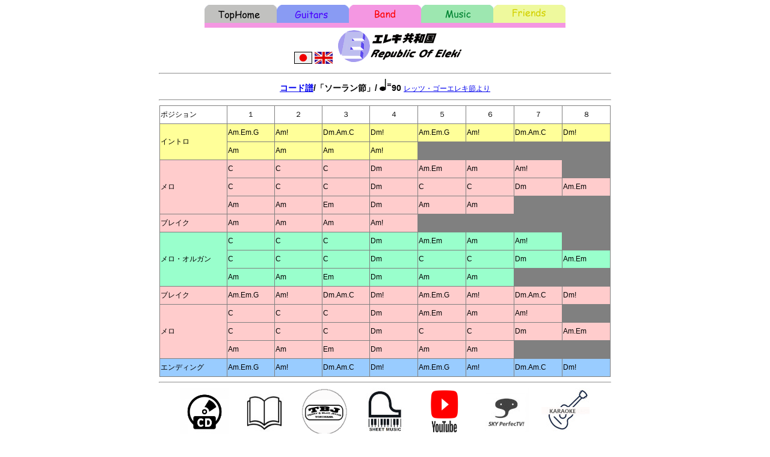

--- FILE ---
content_type: text/html
request_url: http://msato.net/Band/coad/soran.html
body_size: 9775
content:
<HTML>
<HEAD>
<!-- Google tag (gtag.js) -->
<script async src="https://www.googletagmanager.com/gtag/js?id=G-GQFPE8V4N4"></script>
<script>
  window.dataLayer = window.dataLayer || [];
  function gtag(){dataLayer.push(arguments);}
  gtag('js', new Date());

  gtag('config', 'G-GQFPE8V4N4');
</script>
<TITLE>�R�[�h���u�\�[�����߁v</TITLE>
	<LINK media=screen,tv,projection href="../../css/book.css" type=text/css rel=stylesheet>
</HEAD>
<BODY BGCOLOR="white">
<CENTER>
<TABLE BORDER=0 CELLSPACING=0 CELLPADDING=0>
<TR><TD><A HREF="../../index.html"><IMG SRC="../../imgTab/home.gif" BORDER=0></A></TD>
 <TD><A HREF="../../Guitars/guitars.html"><IMG SRC="../../imgTab/guitar.gif" BORDER=0></A></TD>
 <TD><A HREF="../coad.html"><IMG SRC="../../imgTab/band.gif" BORDER=0></A></TD>
 <TD><A HREF="../../Music/music.html"><IMG SRC="../../imgTab/music.gif" BORDER=0></A></TD>
 <TD><A HREF="../../Frends/frends.html"><IMG SRC="../../imgTab/friends.gif" BORDER=0></A></TD></TR>
<TR><TD COLSPAN="5"><IMG SRC="../../imgTab/bandB.gif" BORDER=0></TD></TR>
</TABLE>
<A HREF="../../Band/coad/soran.html"><IMG SRC="../../imgTab/jpn.gif" BORDER=0></A> <A HREF="../../Band_e/coad/soran.html"><IMG SRC="../../imgTab/eng.gif" BORDER=0></A> 
<IMG SRC="../../imgTab/Logo.GIF"><BR>
<HR width="750">
<STRONG><FONT STYLE="font-size:14px"><A HREF="../coad_terry.html">�R�[�h��</A>/�u�\�[�����߁v/ <IMG SRC="../../imgTab/BPM.gif" BORDER=0>90 </FONT></STRONG>
<FONT STYLE="font-size:12px"><A HREF="../../Music/Cd/tblmin.html">���b�c�E�S�[�G���L�߂��</A></FONT>
<HR width="750">
<table border="1" style="border: 1px solid gray; border-collapse: collapse; ;thin;"WIDTH="750">
<TR><TD width="100" height="30" id=TD1>�|�W�V����</TD></FONT>
<TD ALIGN="CENTER" width="70" id=TD1>�P</FONT></TD>
<TD ALIGN="CENTER" width="70" id=TD1>�Q</TD></FONT>
<TD ALIGN="CENTER" width="70" id=TD1>�R</FONT></TD>
<TD ALIGN="CENTER" width="70" id=TD1>�S</TD></FONT>
<TD ALIGN="CENTER" width="70" id=TD1>�T</FONT></TD>
<TD ALIGN="CENTER" width="70" id=TD1>�U</TD></FONT>
<TD ALIGN="CENTER" width="70" id=TD1>�V</FONT></TD>
<TD ALIGN="CENTER" width="70" id=TD1>�W</TD></FONT></TR>

<TR><TD ROWSPAN="2" BGCOLOR="#FFFF99" id=TD1>�C���g��</TD></FONT>
<TD BGCOLOR="#FFFF99" id=TD1 height="30">Am.Em.G</FONT></TD>
<TD BGCOLOR="#FFFF99" id=TD1>Am!</TD></FONT>
<TD BGCOLOR="#FFFF99" id=TD1>Dm.Am.C</FONT></TD>
<TD BGCOLOR="#FFFF99" id=TD1>Dm!</TD></FONT>
<TD BGCOLOR="#FFFF99" id=TD1>Am.Em.G</FONT></TD>
<TD BGCOLOR="#FFFF99" id=TD1>Am!</TD></FONT>
<TD BGCOLOR="#FFFF99" id=TD1>Dm.Am.C</FONT></TD>
<TD BGCOLOR="#FFFF99" id=TD1>Dm!</TD></FONT></TR>

<TR><TD BGCOLOR="#FFFF99" id=TD1 height="30">Am</FONT></TD>
<TD BGCOLOR="#FFFF99" id=TD1>Am</TD></FONT>
<TD BGCOLOR="#FFFF99" id=TD1>Am</FONT></TD>
<TD BGCOLOR="#FFFF99" id=TD1>Am!</TD></FONT>
<TD BGCOLOR="gray" id=TD1>�@</FONT></TD>
<TD BGCOLOR="gray" id=TD1>�@</FONT></TD>
<TD BGCOLOR="gray" id=TD1>�@</FONT></TD>
<TD BGCOLOR="gray" id=TD1>�@</FONT></TD></TR>

<TR><TD ROWSPAN="3" BGCOLOR="#FFCCCC" id=TD1>����</TD></FONT>
<TD BGCOLOR="#FFCCCC" id=TD1 height="30">C</FONT></TD>
<TD BGCOLOR="#FFCCCC" id=TD1>C</TD></FONT>
<TD BGCOLOR="#FFCCCC" id=TD1>C</FONT></TD>
<TD BGCOLOR="#FFCCCC" id=TD1>Dm</TD></FONT>
<TD BGCOLOR="#FFCCCC" id=TD1>Am.Em</FONT></TD>
<TD BGCOLOR="#FFCCCC" id=TD1>Am</TD></FONT>
<TD BGCOLOR="#FFCCCC" id=TD1>Am!</FONT></TD>
<TD BGCOLOR="gray" id=TD1>�@</FONT></TD></TR>

<TR><TD BGCOLOR="#FFCCCC" id=TD1 height="30">C</FONT></TD>
<TD BGCOLOR="#FFCCCC" id=TD1>C</TD></FONT>
<TD BGCOLOR="#FFCCCC" id=TD1>C</FONT></TD>
<TD BGCOLOR="#FFCCCC" id=TD1>Dm</TD></FONT>
<TD BGCOLOR="#FFCCCC" id=TD1>C</FONT></TD>
<TD BGCOLOR="#FFCCCC" id=TD1>C</TD></FONT>
<TD BGCOLOR="#FFCCCC" id=TD1>Dm</FONT></TD>
<TD BGCOLOR="#FFCCCC" id=TD1>Am.Em</TD></FONT></TR>

<TR><TD BGCOLOR="#FFCCCC" id=TD1 height="30">Am</FONT></TD>
<TD BGCOLOR="#FFCCCC" id=TD1>Am</TD></FONT>
<TD BGCOLOR="#FFCCCC" id=TD1>Em</FONT></TD>
<TD BGCOLOR="#FFCCCC" id=TD1>Dm</TD></FONT>
<TD BGCOLOR="#FFCCCC" id=TD1>Am</FONT></TD>
<TD BGCOLOR="#FFCCCC" id=TD1>Am</TD></FONT>
<TD BGCOLOR="gray" id=TD1>�@</FONT></TD>
<TD BGCOLOR="gray" id=TD1>�@</FONT></TD></TR>

<TR><TD BGCOLOR="#FFCCCC" height="30" id=TD1>�u���C�N</TD></FONT>
<TD BGCOLOR="#FFCCCC" id=TD1>Am</FONT></TD>
<TD BGCOLOR="#FFCCCC" id=TD1>Am</TD></FONT>
<TD BGCOLOR="#FFCCCC" id=TD1>Am</FONT></TD>
<TD BGCOLOR="#FFCCCC" id=TD1>Am!</TD></FONT>
<TD BGCOLOR="gray" id=TD1>�@</FONT></TD>
<TD BGCOLOR="gray" id=TD1>�@</FONT></TD>
<TD BGCOLOR="gray" id=TD1>�@</FONT></TD>
<TD BGCOLOR="gray" id=TD1>�@</FONT></TD></TR>

<TR><TD ROWSPAN="3" BGCOLOR="#99FFCC" id=TD1>�����E�I���K��</TD></FONT>
<TD BGCOLOR="#99FFCC" id=TD1 height="30">C</FONT></TD>
<TD BGCOLOR="#99FFCC" id=TD1>C</TD></FONT>
<TD BGCOLOR="#99FFCC" id=TD1>C</FONT></TD>
<TD BGCOLOR="#99FFCC" id=TD1>Dm</TD></FONT>
<TD BGCOLOR="#99FFCC" id=TD1>Am.Em</FONT></TD>
<TD BGCOLOR="#99FFCC" id=TD1>Am</TD></FONT>
<TD BGCOLOR="#99FFCC" id=TD1>Am!</FONT></TD>
<TD BGCOLOR="gray" id=TD1>�@</FONT></TD></TR>

<TR><TD BGCOLOR="#99FFCC" id=TD1 height="30">C</FONT></TD>
<TD BGCOLOR="#99FFCC" id=TD1>C</TD></FONT>
<TD BGCOLOR="#99FFCC" id=TD1>C</FONT></TD>
<TD BGCOLOR="#99FFCC" id=TD1>Dm</TD></FONT>
<TD BGCOLOR="#99FFCC" id=TD1>C</FONT></TD>
<TD BGCOLOR="#99FFCC" id=TD1>C</TD></FONT>
<TD BGCOLOR="#99FFCC" id=TD1>Dm</FONT></TD>
<TD BGCOLOR="#99FFCC" id=TD1>Am.Em</TD></FONT></TR>

<TR><TD BGCOLOR="#99FFCC" id=TD1 height="30">Am</FONT></TD>
<TD BGCOLOR="#99FFCC" id=TD1>Am</TD></FONT>
<TD BGCOLOR="#99FFCC" id=TD1>Em</FONT></TD>
<TD BGCOLOR="#99FFCC" id=TD1>Dm</TD></FONT>
<TD BGCOLOR="#99FFCC" id=TD1>Am</FONT></TD>
<TD BGCOLOR="#99FFCC" id=TD1>Am</TD></FONT>
<TD BGCOLOR="gray" id=TD1>�@</FONT></TD>
<TD BGCOLOR="gray" id=TD1>�@</FONT></TD></TR>

<TR><TD BGCOLOR="#FFCCCC" height="30" id=TD1>�u���C�N</TD></FONT>
<TD BGCOLOR="#FFCCCC" id=TD1>Am.Em.G</FONT></TD>
<TD BGCOLOR="#FFCCCC" id=TD1>Am!</TD></FONT>
<TD BGCOLOR="#FFCCCC" id=TD1>Dm.Am.C</FONT></TD>
<TD BGCOLOR="#FFCCCC" id=TD1>Dm!</TD></FONT>
<TD BGCOLOR="#FFCCCC" id=TD1>Am.Em.G</FONT></TD>
<TD BGCOLOR="#FFCCCC" id=TD1>Am!</TD></FONT>
<TD BGCOLOR="#FFCCCC" id=TD1>Dm.Am.C</FONT></TD>
<TD BGCOLOR="#FFCCCC" id=TD1>Dm!</TD></FONT></TR>

<TR><TD ROWSPAN="3" BGCOLOR="#FFCCCC" id=TD1>����</TD></FONT>
<TD BGCOLOR="#FFCCCC" id=TD1 height="30">C</FONT></TD>
<TD BGCOLOR="#FFCCCC" id=TD1>C</TD></FONT>
<TD BGCOLOR="#FFCCCC" id=TD1>C</FONT></TD>
<TD BGCOLOR="#FFCCCC" id=TD1>Dm</TD></FONT>
<TD BGCOLOR="#FFCCCC" id=TD1>Am.Em</FONT></TD>
<TD BGCOLOR="#FFCCCC" id=TD1>Am</TD></FONT>
<TD BGCOLOR="#FFCCCC" id=TD1>Am!</FONT></TD>
<TD BGCOLOR="gray" id=TD1>�@</FONT></TD></TR>

<TR><TD BGCOLOR="#FFCCCC" id=TD1 height="30">C</FONT></TD>
<TD BGCOLOR="#FFCCCC" id=TD1>C</TD></FONT>
<TD BGCOLOR="#FFCCCC" id=TD1>C</FONT></TD>
<TD BGCOLOR="#FFCCCC" id=TD1>Dm</TD></FONT>
<TD BGCOLOR="#FFCCCC" id=TD1>C</FONT></TD>
<TD BGCOLOR="#FFCCCC" id=TD1>C</TD></FONT>
<TD BGCOLOR="#FFCCCC" id=TD1>Dm</FONT></TD>
<TD BGCOLOR="#FFCCCC" id=TD1>Am.Em</TD></FONT></TR>

<TR><TD BGCOLOR="#FFCCCC" id=TD1 height="30">Am</FONT></TD>
<TD BGCOLOR="#FFCCCC" id=TD1>Am</TD></FONT>
<TD BGCOLOR="#FFCCCC" id=TD1>Em</FONT></TD>
<TD BGCOLOR="#FFCCCC" id=TD1>Dm</TD></FONT>
<TD BGCOLOR="#FFCCCC" id=TD1>Am</FONT></TD>
<TD BGCOLOR="#FFCCCC" id=TD1>Am</TD></FONT>
<TD BGCOLOR="gray" id=TD1>�@</FONT></TD>
<TD BGCOLOR="gray" id=TD1>�@</FONT></TD></TR>

<TR><TD BGCOLOR="#99CCFF" height="30" id=TD1>�G���f�B���O</TD></FONT>
<TD BGCOLOR="#99CCFF" id=TD1>Am.Em.G</FONT></TD>
<TD BGCOLOR="#99CCFF" id=TD1>Am!</TD></FONT>
<TD BGCOLOR="#99CCFF" id=TD1>Dm.Am.C</FONT></TD>
<TD BGCOLOR="#99CCFF" id=TD1>Dm!</TD></FONT>
<TD BGCOLOR="#99CCFF" id=TD1>Am.Em.G</FONT></TD>
<TD BGCOLOR="#99CCFF" id=TD1>Am!</TD></FONT>
<TD BGCOLOR="#99CCFF" id=TD1>Dm.Am.C</FONT></TD>
<TD BGCOLOR="#99CCFF" id=TD1>Dm!</TD></FONT></TR>
</TABLE>

<hr width="750">
<TABLE BORDER=0 CELLSPACING=0 CELLPADDING=0 width="700">
<TR align="center">
 <TD id=TD1 width="100"><A HREF="../../Music/fmusic/terash.html"><IMG SRC="../../imgTab/cd.jpg" width="80" height="80"></A><BR>CD</TD>
 <TD id=TD1 width="100"><A HREF="../../Music/book/teke.html"><IMG SRC="../../imgTab/books.jpg" BORDER=0></A><BR>BOOKS</TD>
 <TD id=TD1 width="100"><A HREF="../../Music/dsctfram.html"><IMG SRC="../../imgTab/terry.png" BORDER=0 width="80" height="80"></A><BR>DISCOGRAPHY</TD>
 <TD id=TD1 width="100"><A HREF="../../Music/book/terry.html"><IMG SRC="../../imgTab/sheet.jpg" BORDER=0></A><BR>SCORE</TD>
 <TD id=TD1 width="100"><A HREF="../../Band/v_terry.html"><IMG SRC="../../imgTab/yutube.png" BORDER=0 width="80" height="80"></A><BR>LIVE VTR</TD>
 <TD id=TD1 width="100"><A HREF="../../Music/skyp/terry.html"><IMG SRC="../../imgTab/skyp.jpg" BORDER=0></A><BR>SKY PerfecTv</TD>
 <TD id=TD1 width="100"><A HREF="../../Band/y_terry.html"><IMG SRC="../../imgTab/karaoke.jpg" BORDER=0></A><BR>KARAOKE</TD></TR>
</TABLE>
<hr width="750">


<TABLE WIDTH="550">
<TR><TD>
<iframe width="336" height="190" src="https://www.youtube.com/embed/XYrUnA0D1CE" title="YouTube video player" frameborder="0" allow="accelerometer; autoplay; clipboard-write; encrypted-media; gyroscope; picture-in-picture; web-share" allowfullscreen></iframe>
<TD><FONT STYLE="font-size:12px"><STRONG>���J�o���h / �\�[������(Terry Cover)</STRONG></FONT><BR><BR>
<FONT STYLE="font-size:12px">���J�o���h�2005/10/30</FONT><BR>
<FONT STYLE="font-size:12px">��򑺋ΘJ���N�z�[����</FONT><BR>
<FONT STYLE="font-size:12px"><A HREF="../live/taki2005.html">���̎��̃��C�u�̉��t��</A></FONT>

</TD></TR>
</TABLE>

<HR width="750">
<A HREF="../coad_terry.html"><img src="../../imgTab/back.gif" alt="�O�ɖ߂�܂��B "border="0" width="43" height="30"  align="middle"><FONT SIZE="2" COLOR="gray"><FONT STYLE="font-size:12px"> �����R�[�h���W�ɖ߂�</FONT></a>
<hr width="750">

</CENTER>

</BODY></HTML>